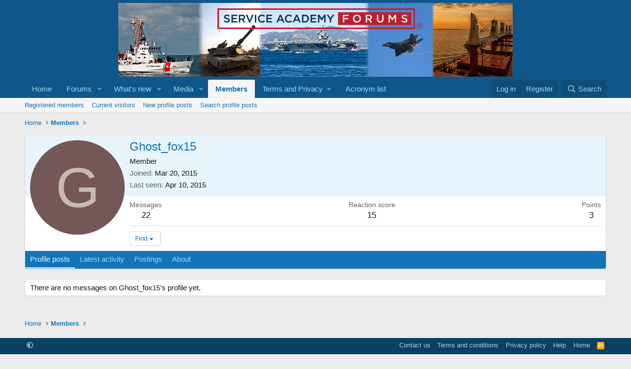

--- FILE ---
content_type: text/html; charset=utf-8
request_url: https://www.google.com/recaptcha/api2/aframe
body_size: 268
content:
<!DOCTYPE HTML><html><head><meta http-equiv="content-type" content="text/html; charset=UTF-8"></head><body><script nonce="Wq7UuqHjGOtJnWy7HrhyXg">/** Anti-fraud and anti-abuse applications only. See google.com/recaptcha */ try{var clients={'sodar':'https://pagead2.googlesyndication.com/pagead/sodar?'};window.addEventListener("message",function(a){try{if(a.source===window.parent){var b=JSON.parse(a.data);var c=clients[b['id']];if(c){var d=document.createElement('img');d.src=c+b['params']+'&rc='+(localStorage.getItem("rc::a")?sessionStorage.getItem("rc::b"):"");window.document.body.appendChild(d);sessionStorage.setItem("rc::e",parseInt(sessionStorage.getItem("rc::e")||0)+1);localStorage.setItem("rc::h",'1769401635019');}}}catch(b){}});window.parent.postMessage("_grecaptcha_ready", "*");}catch(b){}</script></body></html>